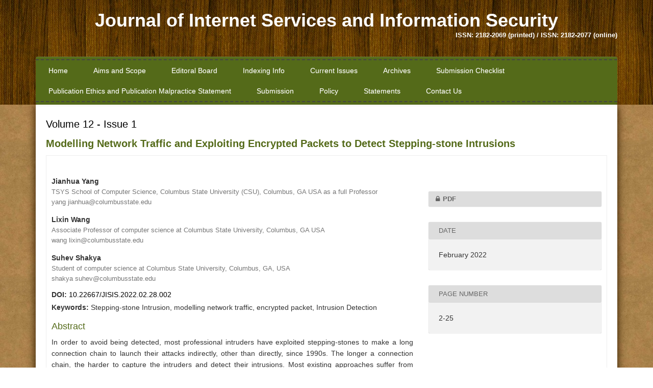

--- FILE ---
content_type: text/html; charset=UTF-8
request_url: https://jisis.org/article/jisis-2022-vol12-no1-01/69413/
body_size: 9781
content:
<!DOCTYPE html>

<!--[if lt IE 7]>  <html class="no-js lt-ie9 lt-ie8 lt-ie7" lang="en-US"> <![endif]-->
<!--[if IE 7]>     <html class="no-js lt-ie9 lt-ie8" lang="en-US"> <![endif]-->
<!--[if IE 8]>     <html class="no-js lt-ie9" lang="en-US"> <![endif]-->
<!--[if gt IE 8]><!--> <html class="no-js" lang="en-US"> <!--<![endif]-->
	<head>
		<meta charset="UTF-8">
		<meta http-equiv="X-UA-Compatible" content="IE=edge,chrome=1">
		<meta name="viewport" content="width=device-width">
		<!--<script src="https://ajax.googleapis.com/ajax/libs/jquery/3.3.1/jquery.min.js"></script>-->
		<script type="text/javascript">
			function isNumber(evt) {
	    	evt = (evt) ? evt : window.event;
				var charCode = (evt.which) ? evt.which : evt.keyCode;
					if (charCode > 31 && (charCode < 48 || charCode > 57)) {
					return false;
				}
				return true;
			}
			
		
		</script>
		
		<link rel="profile" href="http://gmpg.org/xfn/11">
		<link rel="pingback" href="https://jisis.org/xmlrpc.php">
		
		<!--wordpress head-->
		<title>Modelling Network Traffic and Exploiting Encrypted Packets to Detect Stepping-stone Intrusions &#8211; Journal of Internet Services and Information Security</title>
<meta name='robots' content='max-image-preview:large' />
<link rel='dns-prefetch' href='//ajax.googleapis.com' />
<link rel="alternate" title="oEmbed (JSON)" type="application/json+oembed" href="https://jisis.org/wp-json/oembed/1.0/embed?url=https%3A%2F%2Fjisis.org%2Farticle%2Fjisis-2022-vol12-no1-01%2F69413%2F" />
<link rel="alternate" title="oEmbed (XML)" type="text/xml+oembed" href="https://jisis.org/wp-json/oembed/1.0/embed?url=https%3A%2F%2Fjisis.org%2Farticle%2Fjisis-2022-vol12-no1-01%2F69413%2F&#038;format=xml" />
<style id='wp-img-auto-sizes-contain-inline-css' type='text/css'>
img:is([sizes=auto i],[sizes^="auto," i]){contain-intrinsic-size:3000px 1500px}
/*# sourceURL=wp-img-auto-sizes-contain-inline-css */
</style>
<style id='wp-emoji-styles-inline-css' type='text/css'>

	img.wp-smiley, img.emoji {
		display: inline !important;
		border: none !important;
		box-shadow: none !important;
		height: 1em !important;
		width: 1em !important;
		margin: 0 0.07em !important;
		vertical-align: -0.1em !important;
		background: none !important;
		padding: 0 !important;
	}
/*# sourceURL=wp-emoji-styles-inline-css */
</style>
<style id='wp-block-library-inline-css' type='text/css'>
:root{--wp-block-synced-color:#7a00df;--wp-block-synced-color--rgb:122,0,223;--wp-bound-block-color:var(--wp-block-synced-color);--wp-editor-canvas-background:#ddd;--wp-admin-theme-color:#007cba;--wp-admin-theme-color--rgb:0,124,186;--wp-admin-theme-color-darker-10:#006ba1;--wp-admin-theme-color-darker-10--rgb:0,107,160.5;--wp-admin-theme-color-darker-20:#005a87;--wp-admin-theme-color-darker-20--rgb:0,90,135;--wp-admin-border-width-focus:2px}@media (min-resolution:192dpi){:root{--wp-admin-border-width-focus:1.5px}}.wp-element-button{cursor:pointer}:root .has-very-light-gray-background-color{background-color:#eee}:root .has-very-dark-gray-background-color{background-color:#313131}:root .has-very-light-gray-color{color:#eee}:root .has-very-dark-gray-color{color:#313131}:root .has-vivid-green-cyan-to-vivid-cyan-blue-gradient-background{background:linear-gradient(135deg,#00d084,#0693e3)}:root .has-purple-crush-gradient-background{background:linear-gradient(135deg,#34e2e4,#4721fb 50%,#ab1dfe)}:root .has-hazy-dawn-gradient-background{background:linear-gradient(135deg,#faaca8,#dad0ec)}:root .has-subdued-olive-gradient-background{background:linear-gradient(135deg,#fafae1,#67a671)}:root .has-atomic-cream-gradient-background{background:linear-gradient(135deg,#fdd79a,#004a59)}:root .has-nightshade-gradient-background{background:linear-gradient(135deg,#330968,#31cdcf)}:root .has-midnight-gradient-background{background:linear-gradient(135deg,#020381,#2874fc)}:root{--wp--preset--font-size--normal:16px;--wp--preset--font-size--huge:42px}.has-regular-font-size{font-size:1em}.has-larger-font-size{font-size:2.625em}.has-normal-font-size{font-size:var(--wp--preset--font-size--normal)}.has-huge-font-size{font-size:var(--wp--preset--font-size--huge)}.has-text-align-center{text-align:center}.has-text-align-left{text-align:left}.has-text-align-right{text-align:right}.has-fit-text{white-space:nowrap!important}#end-resizable-editor-section{display:none}.aligncenter{clear:both}.items-justified-left{justify-content:flex-start}.items-justified-center{justify-content:center}.items-justified-right{justify-content:flex-end}.items-justified-space-between{justify-content:space-between}.screen-reader-text{border:0;clip-path:inset(50%);height:1px;margin:-1px;overflow:hidden;padding:0;position:absolute;width:1px;word-wrap:normal!important}.screen-reader-text:focus{background-color:#ddd;clip-path:none;color:#444;display:block;font-size:1em;height:auto;left:5px;line-height:normal;padding:15px 23px 14px;text-decoration:none;top:5px;width:auto;z-index:100000}html :where(.has-border-color){border-style:solid}html :where([style*=border-top-color]){border-top-style:solid}html :where([style*=border-right-color]){border-right-style:solid}html :where([style*=border-bottom-color]){border-bottom-style:solid}html :where([style*=border-left-color]){border-left-style:solid}html :where([style*=border-width]){border-style:solid}html :where([style*=border-top-width]){border-top-style:solid}html :where([style*=border-right-width]){border-right-style:solid}html :where([style*=border-bottom-width]){border-bottom-style:solid}html :where([style*=border-left-width]){border-left-style:solid}html :where(img[class*=wp-image-]){height:auto;max-width:100%}:where(figure){margin:0 0 1em}html :where(.is-position-sticky){--wp-admin--admin-bar--position-offset:var(--wp-admin--admin-bar--height,0px)}@media screen and (max-width:600px){html :where(.is-position-sticky){--wp-admin--admin-bar--position-offset:0px}}

/*# sourceURL=wp-block-library-inline-css */
</style><style id='global-styles-inline-css' type='text/css'>
:root{--wp--preset--aspect-ratio--square: 1;--wp--preset--aspect-ratio--4-3: 4/3;--wp--preset--aspect-ratio--3-4: 3/4;--wp--preset--aspect-ratio--3-2: 3/2;--wp--preset--aspect-ratio--2-3: 2/3;--wp--preset--aspect-ratio--16-9: 16/9;--wp--preset--aspect-ratio--9-16: 9/16;--wp--preset--color--black: #000000;--wp--preset--color--cyan-bluish-gray: #abb8c3;--wp--preset--color--white: #ffffff;--wp--preset--color--pale-pink: #f78da7;--wp--preset--color--vivid-red: #cf2e2e;--wp--preset--color--luminous-vivid-orange: #ff6900;--wp--preset--color--luminous-vivid-amber: #fcb900;--wp--preset--color--light-green-cyan: #7bdcb5;--wp--preset--color--vivid-green-cyan: #00d084;--wp--preset--color--pale-cyan-blue: #8ed1fc;--wp--preset--color--vivid-cyan-blue: #0693e3;--wp--preset--color--vivid-purple: #9b51e0;--wp--preset--gradient--vivid-cyan-blue-to-vivid-purple: linear-gradient(135deg,rgb(6,147,227) 0%,rgb(155,81,224) 100%);--wp--preset--gradient--light-green-cyan-to-vivid-green-cyan: linear-gradient(135deg,rgb(122,220,180) 0%,rgb(0,208,130) 100%);--wp--preset--gradient--luminous-vivid-amber-to-luminous-vivid-orange: linear-gradient(135deg,rgb(252,185,0) 0%,rgb(255,105,0) 100%);--wp--preset--gradient--luminous-vivid-orange-to-vivid-red: linear-gradient(135deg,rgb(255,105,0) 0%,rgb(207,46,46) 100%);--wp--preset--gradient--very-light-gray-to-cyan-bluish-gray: linear-gradient(135deg,rgb(238,238,238) 0%,rgb(169,184,195) 100%);--wp--preset--gradient--cool-to-warm-spectrum: linear-gradient(135deg,rgb(74,234,220) 0%,rgb(151,120,209) 20%,rgb(207,42,186) 40%,rgb(238,44,130) 60%,rgb(251,105,98) 80%,rgb(254,248,76) 100%);--wp--preset--gradient--blush-light-purple: linear-gradient(135deg,rgb(255,206,236) 0%,rgb(152,150,240) 100%);--wp--preset--gradient--blush-bordeaux: linear-gradient(135deg,rgb(254,205,165) 0%,rgb(254,45,45) 50%,rgb(107,0,62) 100%);--wp--preset--gradient--luminous-dusk: linear-gradient(135deg,rgb(255,203,112) 0%,rgb(199,81,192) 50%,rgb(65,88,208) 100%);--wp--preset--gradient--pale-ocean: linear-gradient(135deg,rgb(255,245,203) 0%,rgb(182,227,212) 50%,rgb(51,167,181) 100%);--wp--preset--gradient--electric-grass: linear-gradient(135deg,rgb(202,248,128) 0%,rgb(113,206,126) 100%);--wp--preset--gradient--midnight: linear-gradient(135deg,rgb(2,3,129) 0%,rgb(40,116,252) 100%);--wp--preset--font-size--small: 13px;--wp--preset--font-size--medium: 20px;--wp--preset--font-size--large: 36px;--wp--preset--font-size--x-large: 42px;--wp--preset--spacing--20: 0.44rem;--wp--preset--spacing--30: 0.67rem;--wp--preset--spacing--40: 1rem;--wp--preset--spacing--50: 1.5rem;--wp--preset--spacing--60: 2.25rem;--wp--preset--spacing--70: 3.38rem;--wp--preset--spacing--80: 5.06rem;--wp--preset--shadow--natural: 6px 6px 9px rgba(0, 0, 0, 0.2);--wp--preset--shadow--deep: 12px 12px 50px rgba(0, 0, 0, 0.4);--wp--preset--shadow--sharp: 6px 6px 0px rgba(0, 0, 0, 0.2);--wp--preset--shadow--outlined: 6px 6px 0px -3px rgb(255, 255, 255), 6px 6px rgb(0, 0, 0);--wp--preset--shadow--crisp: 6px 6px 0px rgb(0, 0, 0);}:where(.is-layout-flex){gap: 0.5em;}:where(.is-layout-grid){gap: 0.5em;}body .is-layout-flex{display: flex;}.is-layout-flex{flex-wrap: wrap;align-items: center;}.is-layout-flex > :is(*, div){margin: 0;}body .is-layout-grid{display: grid;}.is-layout-grid > :is(*, div){margin: 0;}:where(.wp-block-columns.is-layout-flex){gap: 2em;}:where(.wp-block-columns.is-layout-grid){gap: 2em;}:where(.wp-block-post-template.is-layout-flex){gap: 1.25em;}:where(.wp-block-post-template.is-layout-grid){gap: 1.25em;}.has-black-color{color: var(--wp--preset--color--black) !important;}.has-cyan-bluish-gray-color{color: var(--wp--preset--color--cyan-bluish-gray) !important;}.has-white-color{color: var(--wp--preset--color--white) !important;}.has-pale-pink-color{color: var(--wp--preset--color--pale-pink) !important;}.has-vivid-red-color{color: var(--wp--preset--color--vivid-red) !important;}.has-luminous-vivid-orange-color{color: var(--wp--preset--color--luminous-vivid-orange) !important;}.has-luminous-vivid-amber-color{color: var(--wp--preset--color--luminous-vivid-amber) !important;}.has-light-green-cyan-color{color: var(--wp--preset--color--light-green-cyan) !important;}.has-vivid-green-cyan-color{color: var(--wp--preset--color--vivid-green-cyan) !important;}.has-pale-cyan-blue-color{color: var(--wp--preset--color--pale-cyan-blue) !important;}.has-vivid-cyan-blue-color{color: var(--wp--preset--color--vivid-cyan-blue) !important;}.has-vivid-purple-color{color: var(--wp--preset--color--vivid-purple) !important;}.has-black-background-color{background-color: var(--wp--preset--color--black) !important;}.has-cyan-bluish-gray-background-color{background-color: var(--wp--preset--color--cyan-bluish-gray) !important;}.has-white-background-color{background-color: var(--wp--preset--color--white) !important;}.has-pale-pink-background-color{background-color: var(--wp--preset--color--pale-pink) !important;}.has-vivid-red-background-color{background-color: var(--wp--preset--color--vivid-red) !important;}.has-luminous-vivid-orange-background-color{background-color: var(--wp--preset--color--luminous-vivid-orange) !important;}.has-luminous-vivid-amber-background-color{background-color: var(--wp--preset--color--luminous-vivid-amber) !important;}.has-light-green-cyan-background-color{background-color: var(--wp--preset--color--light-green-cyan) !important;}.has-vivid-green-cyan-background-color{background-color: var(--wp--preset--color--vivid-green-cyan) !important;}.has-pale-cyan-blue-background-color{background-color: var(--wp--preset--color--pale-cyan-blue) !important;}.has-vivid-cyan-blue-background-color{background-color: var(--wp--preset--color--vivid-cyan-blue) !important;}.has-vivid-purple-background-color{background-color: var(--wp--preset--color--vivid-purple) !important;}.has-black-border-color{border-color: var(--wp--preset--color--black) !important;}.has-cyan-bluish-gray-border-color{border-color: var(--wp--preset--color--cyan-bluish-gray) !important;}.has-white-border-color{border-color: var(--wp--preset--color--white) !important;}.has-pale-pink-border-color{border-color: var(--wp--preset--color--pale-pink) !important;}.has-vivid-red-border-color{border-color: var(--wp--preset--color--vivid-red) !important;}.has-luminous-vivid-orange-border-color{border-color: var(--wp--preset--color--luminous-vivid-orange) !important;}.has-luminous-vivid-amber-border-color{border-color: var(--wp--preset--color--luminous-vivid-amber) !important;}.has-light-green-cyan-border-color{border-color: var(--wp--preset--color--light-green-cyan) !important;}.has-vivid-green-cyan-border-color{border-color: var(--wp--preset--color--vivid-green-cyan) !important;}.has-pale-cyan-blue-border-color{border-color: var(--wp--preset--color--pale-cyan-blue) !important;}.has-vivid-cyan-blue-border-color{border-color: var(--wp--preset--color--vivid-cyan-blue) !important;}.has-vivid-purple-border-color{border-color: var(--wp--preset--color--vivid-purple) !important;}.has-vivid-cyan-blue-to-vivid-purple-gradient-background{background: var(--wp--preset--gradient--vivid-cyan-blue-to-vivid-purple) !important;}.has-light-green-cyan-to-vivid-green-cyan-gradient-background{background: var(--wp--preset--gradient--light-green-cyan-to-vivid-green-cyan) !important;}.has-luminous-vivid-amber-to-luminous-vivid-orange-gradient-background{background: var(--wp--preset--gradient--luminous-vivid-amber-to-luminous-vivid-orange) !important;}.has-luminous-vivid-orange-to-vivid-red-gradient-background{background: var(--wp--preset--gradient--luminous-vivid-orange-to-vivid-red) !important;}.has-very-light-gray-to-cyan-bluish-gray-gradient-background{background: var(--wp--preset--gradient--very-light-gray-to-cyan-bluish-gray) !important;}.has-cool-to-warm-spectrum-gradient-background{background: var(--wp--preset--gradient--cool-to-warm-spectrum) !important;}.has-blush-light-purple-gradient-background{background: var(--wp--preset--gradient--blush-light-purple) !important;}.has-blush-bordeaux-gradient-background{background: var(--wp--preset--gradient--blush-bordeaux) !important;}.has-luminous-dusk-gradient-background{background: var(--wp--preset--gradient--luminous-dusk) !important;}.has-pale-ocean-gradient-background{background: var(--wp--preset--gradient--pale-ocean) !important;}.has-electric-grass-gradient-background{background: var(--wp--preset--gradient--electric-grass) !important;}.has-midnight-gradient-background{background: var(--wp--preset--gradient--midnight) !important;}.has-small-font-size{font-size: var(--wp--preset--font-size--small) !important;}.has-medium-font-size{font-size: var(--wp--preset--font-size--medium) !important;}.has-large-font-size{font-size: var(--wp--preset--font-size--large) !important;}.has-x-large-font-size{font-size: var(--wp--preset--font-size--x-large) !important;}
/*# sourceURL=global-styles-inline-css */
</style>

<style id='classic-theme-styles-inline-css' type='text/css'>
/*! This file is auto-generated */
.wp-block-button__link{color:#fff;background-color:#32373c;border-radius:9999px;box-shadow:none;text-decoration:none;padding:calc(.667em + 2px) calc(1.333em + 2px);font-size:1.125em}.wp-block-file__button{background:#32373c;color:#fff;text-decoration:none}
/*# sourceURL=/wp-includes/css/classic-themes.min.css */
</style>
<link rel='stylesheet' id='contact-form-7-css' href='https://jisis.org/wp-content/plugins/contact-form-7/includes/css/styles.css?ver=6.1.4' type='text/css' media='all' />
<link rel='stylesheet' id='bootstrap-style-css' href='https://jisis.org/wp-content/themes/binary/css/bootstrap.min.css?ver=3.3.6' type='text/css' media='all' />
<link rel='stylesheet' id='bootstrap-theme-style-css' href='https://jisis.org/wp-content/themes/binary/css/bootstrap-theme.min.css?ver=3.3.6' type='text/css' media='all' />
<link rel='stylesheet' id='fontawesome-style-css' href='https://jisis.org/wp-content/themes/binary/css/font-awesome.min.css?ver=4.6.3' type='text/css' media='all' />
<link rel='stylesheet' id='main-style-css' href='https://jisis.org/wp-content/themes/binary/css/main.css?ver=6.9' type='text/css' media='all' />
<link rel='stylesheet' id='multistep-style-css' href='https://jisis.org/wp-content/themes/binary/js/multi-form.css?ver=6.9' type='text/css' media='all' />
<link rel='stylesheet' id='bootstrap-basic-style-css' href='https://jisis.org/wp-content/themes/binary/style.css?ver=6.9' type='text/css' media='all' />
<link rel='stylesheet' id='wp-pagenavi-css' href='https://jisis.org/wp-content/plugins/wp-pagenavi/pagenavi-css.css?ver=2.70' type='text/css' media='all' />
<script type="text/javascript" src="https://jisis.org/wp-content/themes/binary/js/vendor/modernizr.min.js?ver=3.3.1" id="modernizr-script-js"></script>
<script type="text/javascript" src="https://ajax.googleapis.com/ajax/libs/jquery/1.12.4/jquery.min.js?ver=3.3.6" id="jquery-js"></script>
<script type="text/javascript" src="https://jisis.org/wp-content/themes/binary/js/jquery.validate.min.js?ver=6.9" id="jquery-validate-script-js"></script>
<script type="text/javascript" src="https://jisis.org/wp-content/themes/binary/js/additional-methods.min.js?ver=6.9" id="jquery-validate-additional-script-js"></script>
<link rel="https://api.w.org/" href="https://jisis.org/wp-json/" /><link rel="EditURI" type="application/rsd+xml" title="RSD" href="https://jisis.org/xmlrpc.php?rsd" />
<meta name="generator" content="WordPress 6.9" />
<link rel="canonical" href="https://jisis.org/article/jisis-2022-vol12-no1-01/69413/" />
<link rel='shortlink' href='https://jisis.org/?p=69413' />
<link rel="icon" href="https://jisis.org/wp-content/uploads/2022/12/cropped-JISIS-ICON-32x32.png" sizes="32x32" />
<link rel="icon" href="https://jisis.org/wp-content/uploads/2022/12/cropped-JISIS-ICON-192x192.png" sizes="192x192" />
<link rel="apple-touch-icon" href="https://jisis.org/wp-content/uploads/2022/12/cropped-JISIS-ICON-180x180.png" />
<meta name="msapplication-TileImage" content="https://jisis.org/wp-content/uploads/2022/12/cropped-JISIS-ICON-270x270.png" />
		<script src='https://www.google.com/recaptcha/api.js'></script>
	</head>
	<body class="wp-singular article-template-default single single-article postid-69413 wp-theme-binary">
<header>
<div class="top-head"></div>
		<div class="header-section">
			<div class="container">
				<div class="row clearfix">
					
					<!--<div class="col-sm-3 img-part">
						<a href="https://jisis.org ">						
													<img src="" alt="Journal of Internet Services and Information Security"/>
												</a>
						
					</div>-->
					<div class="col-sm-12">
						<div class="issn-section">
														<h3>Journal of Internet Services and Information Security <p style="text-align:right;">ISSN: 2182-2069 (printed) /   ISSN: 2182-2077 (online)</p></h3>
							<!--<h4><span>ISSN:</span>Journal does not make any call for papers through any mail or medium. emails spreading are completely fake and not hosted by the journal. Following are the emails involved. (editor@ijrdet.com mailtoisyoucfp@gmail.com ijaet.submission@gmail.com)</h4>-->
							
						</div>
					</div>
					<div class="col-sm-12" style="text-align:right;">
											<!--<ul class="subscription-login">						
						<!--<li class="sub-login">	
							<a href="/subscription">Subscription</a>					
						</li>-->
					
						<!--<li>						
							<a href="/register-login">Login/Register</a>					
						</li>
						</ul>
										</div>-->
				</div>
				<div class="row clearfix">
					<div class="col-sm-5"></div>
					<div class="col-sm-7">
						
					</div>
				</div>
			</div>
		</div>
		<div class="menu-section">
			<div class="container">
			<div class="menu-back">
				<div class="row clearfix">
					<div class="col-sm-12">
						<nav class="navbar navbar-default">
								<div class="navbar-header">
											  <button type="button" class="navbar-toggle" data-toggle="collapse" data-target="#myNavbar">
												<span class="icon-bar"></span>
												<span class="icon-bar"></span>
												<span class="icon-bar"></span>                        
											  </button>
											</div>
											<div class="collapse navbar-collapse" id="myNavbar">
											 <div class="menu-main-menu-container"><ul id="menu-main-menu" class="nav navbar-nav navbar-left"><li id="menu-item-32" class="menu-item menu-item-type-post_type menu-item-object-page menu-item-home menu-item-32"><a href="https://jisis.org/">Home</a></li>
<li id="menu-item-69345" class="menu-item menu-item-type-post_type menu-item-object-page menu-item-69345"><a href="https://jisis.org/aims-and-scope/">Aims and Scope</a></li>
<li id="menu-item-165" class="menu-item menu-item-type-post_type menu-item-object-page menu-item-165"><a href="https://jisis.org/editoral-board/">Editoral Board</a></li>
<li id="menu-item-69346" class="menu-item menu-item-type-post_type menu-item-object-page menu-item-69346"><a href="https://jisis.org/indexing-info/">Indexing Info</a></li>
<li id="menu-item-69358" class="menu-item menu-item-type-post_type menu-item-object-page menu-item-69358"><a href="https://jisis.org/current-issues/">Current Issues</a></li>
<li id="menu-item-8104" class="menu-item menu-item-type-post_type menu-item-object-page menu-item-8104"><a href="https://jisis.org/all-volume-issues/">Archives</a></li>
<li id="menu-item-69347" class="menu-item menu-item-type-post_type menu-item-object-page menu-item-69347"><a href="https://jisis.org/submission-preparation-checklist/">Submission Checklist</a></li>
<li id="menu-item-69348" class="menu-item menu-item-type-post_type menu-item-object-page menu-item-69348"><a href="https://jisis.org/publishing-ethics/">Publication Ethics and Publication Malpractice Statement</a></li>
<li id="menu-item-70538" class="menu-item menu-item-type-post_type menu-item-object-page menu-item-70538"><a href="https://jisis.org/submission/">Submission</a></li>
<li id="menu-item-72325" class="menu-item menu-item-type-post_type menu-item-object-page menu-item-72325"><a href="https://jisis.org/policy/">Policy</a></li>
<li id="menu-item-71663" class="menu-item menu-item-type-post_type menu-item-object-page menu-item-71663"><a href="https://jisis.org/open-access-statement/">Statements</a></li>
<li id="menu-item-27" class="menu-item menu-item-type-post_type menu-item-object-page menu-item-27"><a href="https://jisis.org/contact-us/">Contact Us</a></li>
</ul></div>											  </div>
						</nav>
					</div>
					<!--<div class="col-sm-4">
						<div class="search">
							<form action="https://jisis.org/" method="GET" class="form-inline">
	<input type="text"  name="s" id="search" class="searchTerm" placeholder="Search" value=""/>
	<button type="submit" class="searchButton" value="Search" >
		<i class="fa fa-search"></i>
	</button>
</form>


						</div>
					</div>-->
			
		</div>
		</div>
		</div>
	</div>
	</header>		<section>
	<div class="container">
		<div class="banner-section">
			<div class="row clearfix">
				<div class="col-sm-12">
				<div class="sec-left clearfix">
					<div class="scope-content">
						<h3>Volume 12 - Issue 1</h3>						<p class="remi_title"><b>Modelling Network Traffic and Exploiting Encrypted Packets to Detect Stepping-stone Intrusions</b></p>
						<div class="years">
							<div class="obj_article_details">
							<div class="row clearfix">
								<div class="col-sm-8">
									<div class="main_entry">
										<section class="item authors">
											<ul class="authors">
											                                            												<li><span class="name">Jianhua Yang</span>
												<span class="affiliation">TSYS School of Computer Science, Columbus State University (CSU), Columbus, GA USA as a full Professor<br/>yang jianhua@columbusstate.edu</span>
																								</li>
                                                												<li><span class="name">Lixin Wang</span>
												<span class="affiliation">Associate Professor of computer science at Columbus State University, Columbus, GA USA<br/>wang lixin@columbusstate.edu</span>
																								</li>
                                                												<li><span class="name">Suhev Shakya</span>
												<span class="affiliation">Student of computer science at Columbus State University, Columbus, GA, USA<br/>shakya suhev@columbusstate.edu</span>
																								</li>
                                                																																													</ul>
										</section>
									</div>
									<div>
                                    											<h5><b>DOI:</b> <a href="https://dx.doi.org/10.22667/JISIS.2022.02.28.002" target="_blank">10.22667/JISIS.2022.02.28.002</a></h5>
																						<!--<h5><b>DOI Link:</b> https://dx.doi.org/10.22667/JISIS.2022.02.28.002</h5>-->
											                                            <h5><b>Keywords:</b> Stepping-stone Intrusion, modelling network traffic, encrypted packet, Intrusion Detection</h5>

                                    </div>
									<h4 class="head-title"> Abstract</h4>
									<p>In order to avoid being detected, most professional intruders have exploited stepping-stones to make
a long connection chain to launch their attacks indirectly, other than directly, since 1990s. The longer
a connection chain, the harder to capture the intruders and detect their intrusions. Most existing approaches
suffer from intruders’ session manipulation, such as chaff perturbation. In this paper, we
propose a novel algorithm by modelling network traffic and exploiting encrypted packets to detect
stepping-stone intrusions. The experimental results show that the proposed algorithm cannot only
detect stepping-stone intrusions, but also resist intruders’ single-side chaff perturbation up to 70%
in the context of a local area network, as well as 80% in the context of the Internet. The algorithm
presents much stronger performance in resisting intruders’ both-side chaff perturbation. Our study
shows if the incoming and outgoing connections of a sensor host are both manipulated, the algorithm
can resist intruders’ chaff rate up to 140%, and even more, regardless of a local area network or the
Internet environment.</p>



								</div>
								<div class="col-sm-4">
									<div class="entry_details">
										<div class="item galleys">
											<ul class="value galleys_links">
												<li>
                                                	
													<a class="obj_galley_link pdf restricted" href="https://jisis.org/wp-content/uploads/2022/11/jisis-2022-vol12-no1-01.pdf" target="_blank">PDF
													</a>
												</li>
											</ul>
										</div>

										<div class="item published">
											<section class="sub_item">
												<h2 class="label">Date</h2>
												<div class="value">
													<span>											February 2022</span>
												</div>
											</section>
										</div>
                                         <div class="item published">
											<section class="sub_item">
												<h2 class="label">Page Number</h2>
												<div class="value">
                                                2-25                                                </div>
                                              </section>
                                         </div>
									</div>
								</div>
							</div>



							</div>
						</div>
					</div>
				</div>
				</div>
			</div>
		</div>
	</div>
</section>
<footer>
	<div class="container">
		<div class="footer_content">
			<div><img src="https://jisis.org/wp-content/uploads/2024/05/open-access-logo-png-transparent.png" style="max-width:150px;"/></div>
			<div><img src="https://jisis.org/wp-content/uploads/2025/03/cc-by-nc.png" height="30"/></div>
		</div>
	</div>
</footer>
<style>
.footer_content {
    background: #fff;
    text-align: right;
    padding-bottom: 10px;
    padding-right: 20px;
    border-top: 1px solid #ddd;
    padding-top: 10px;
}
.footer_content>div {
    display: inline-block;
}
</style>
<!--<footer>
	
	<div class="footer-sec">
		<div class="row clearfix">
			<div class="col-sm-4">
				<section id="nav_menu-2" class="widget widget_nav_menu"><h3 class="widget-title">Quick Links</h3><div class="menu-footer-menu-container"><ul id="menu-footer-menu" class="menu"><li id="menu-item-68801" class="menu-item menu-item-type-post_type menu-item-object-page menu-item-68801"><a href="https://jisis.org/for-readers/">For Readers</a></li>
<li id="menu-item-68799" class="menu-item menu-item-type-post_type menu-item-object-page menu-item-68799"><a href="https://jisis.org/for-authors/">For Authors</a></li>
<li id="menu-item-68800" class="menu-item menu-item-type-post_type menu-item-object-page menu-item-68800"><a href="https://jisis.org/for-librarians/">For Librarians</a></li>
</ul></div></section><section id="block-2" class="widget widget_block"></section>			</div>	
			<div class="col-sm-2">
							</div>	
			<div class="col-sm-2">
							</div>	
			<div class="col-sm-4">
				<section id="text-5" class="widget widget_text"><h3 class="widget-title">Contact Us</h3>			<div class="textwidget"><div class="contact">
<ul class="contact-details">
<li style="list-style-type: none;">
<ul class="contact-details">
<li class="email"><strong><a href="mailto:editor@jisis.org">editor@jisis.org</a></strong></li>
</ul>
</li>
</ul>
<p><i class="fa fa-whatsapp" style="font-size: 24px; color: green;"></i><strong>   +44 20 8089 9075</strong></p>
<ul class="contact-details">
<li></li>
<li class="address"><strong>Transnational Press London.,</strong><br />
12 Ridgeway Gardens, London, England N6 5XR, GB</li>
</ul>
</div>
</div>
		</section>		
			</div>
		</div>
	</div>
	</div>

	<div class="container">
	<div class="copy clearfix">
		<div class="row clearfix">
			<div class="col-sm-9">
				<div class="copyright">
										<p>Copyrights © 2026 test </p>
				</div>
			</div>
		</div>
	</div>
	</div>
</footer>-->
		
<!--<script src="https://ajax.googleapis.com/ajax/libs/jquery/1.12.4/jquery.min.js"></script>-->
<script src="https://maps.googleapis.com/maps/js?key=AIzaSyBu-916DdpKAjTmJNIgngS6HL_kDIKU0aU&callback=myMap"></script>
<script src="https://code.jquery.com/ui/1.12.1/jquery-ui.js"></script>
		<!--wordpress footer-->
		<script type="speculationrules">
{"prefetch":[{"source":"document","where":{"and":[{"href_matches":"/*"},{"not":{"href_matches":["/wp-*.php","/wp-admin/*","/wp-content/uploads/*","/wp-content/*","/wp-content/plugins/*","/wp-content/themes/binary/*","/*\\?(.+)"]}},{"not":{"selector_matches":"a[rel~=\"nofollow\"]"}},{"not":{"selector_matches":".no-prefetch, .no-prefetch a"}}]},"eagerness":"conservative"}]}
</script>
<script type="text/javascript" src="https://jisis.org/wp-includes/js/dist/hooks.min.js?ver=dd5603f07f9220ed27f1" id="wp-hooks-js"></script>
<script type="text/javascript" src="https://jisis.org/wp-includes/js/dist/i18n.min.js?ver=c26c3dc7bed366793375" id="wp-i18n-js"></script>
<script type="text/javascript" id="wp-i18n-js-after">
/* <![CDATA[ */
wp.i18n.setLocaleData( { 'text direction\u0004ltr': [ 'ltr' ] } );
//# sourceURL=wp-i18n-js-after
/* ]]> */
</script>
<script type="text/javascript" src="https://jisis.org/wp-content/plugins/contact-form-7/includes/swv/js/index.js?ver=6.1.4" id="swv-js"></script>
<script type="text/javascript" id="contact-form-7-js-before">
/* <![CDATA[ */
var wpcf7 = {
    "api": {
        "root": "https:\/\/jisis.org\/wp-json\/",
        "namespace": "contact-form-7\/v1"
    }
};
//# sourceURL=contact-form-7-js-before
/* ]]> */
</script>
<script type="text/javascript" src="https://jisis.org/wp-content/plugins/contact-form-7/includes/js/index.js?ver=6.1.4" id="contact-form-7-js"></script>
<script type="text/javascript" src="https://jisis.org/wp-content/themes/binary/js/vendor/bootstrap.min.js?ver=3.3.6" id="bootstrap-script-js"></script>
<script type="text/javascript" src="https://jisis.org/wp-content/themes/binary/js/main.js?ver=6.9" id="main-script-new-js"></script>
<script type="text/javascript" src="https://jisis.org/wp-content/themes/binary/js/multi-form.js?ver=6.9" id="multistep-form-js"></script>
<script type="text/javascript" id="custom-script-test-js-extra">
/* <![CDATA[ */
var myAjax = {"ajaxurl":"https://jisis.org/wp-admin/admin-ajax.php","redirecturl":"https://jisis.org","loadingmessage":"Sending user info, please wait..."};
//# sourceURL=custom-script-test-js-extra
/* ]]> */
</script>
<script type="text/javascript" src="https://jisis.org/wp-content/themes/binary/js/form-validation.js?ver=6.9" id="custom-script-test-js"></script>
<script id="wp-emoji-settings" type="application/json">
{"baseUrl":"https://s.w.org/images/core/emoji/17.0.2/72x72/","ext":".png","svgUrl":"https://s.w.org/images/core/emoji/17.0.2/svg/","svgExt":".svg","source":{"concatemoji":"https://jisis.org/wp-includes/js/wp-emoji-release.min.js?ver=6.9"}}
</script>
<script type="module">
/* <![CDATA[ */
/*! This file is auto-generated */
const a=JSON.parse(document.getElementById("wp-emoji-settings").textContent),o=(window._wpemojiSettings=a,"wpEmojiSettingsSupports"),s=["flag","emoji"];function i(e){try{var t={supportTests:e,timestamp:(new Date).valueOf()};sessionStorage.setItem(o,JSON.stringify(t))}catch(e){}}function c(e,t,n){e.clearRect(0,0,e.canvas.width,e.canvas.height),e.fillText(t,0,0);t=new Uint32Array(e.getImageData(0,0,e.canvas.width,e.canvas.height).data);e.clearRect(0,0,e.canvas.width,e.canvas.height),e.fillText(n,0,0);const a=new Uint32Array(e.getImageData(0,0,e.canvas.width,e.canvas.height).data);return t.every((e,t)=>e===a[t])}function p(e,t){e.clearRect(0,0,e.canvas.width,e.canvas.height),e.fillText(t,0,0);var n=e.getImageData(16,16,1,1);for(let e=0;e<n.data.length;e++)if(0!==n.data[e])return!1;return!0}function u(e,t,n,a){switch(t){case"flag":return n(e,"\ud83c\udff3\ufe0f\u200d\u26a7\ufe0f","\ud83c\udff3\ufe0f\u200b\u26a7\ufe0f")?!1:!n(e,"\ud83c\udde8\ud83c\uddf6","\ud83c\udde8\u200b\ud83c\uddf6")&&!n(e,"\ud83c\udff4\udb40\udc67\udb40\udc62\udb40\udc65\udb40\udc6e\udb40\udc67\udb40\udc7f","\ud83c\udff4\u200b\udb40\udc67\u200b\udb40\udc62\u200b\udb40\udc65\u200b\udb40\udc6e\u200b\udb40\udc67\u200b\udb40\udc7f");case"emoji":return!a(e,"\ud83e\u1fac8")}return!1}function f(e,t,n,a){let r;const o=(r="undefined"!=typeof WorkerGlobalScope&&self instanceof WorkerGlobalScope?new OffscreenCanvas(300,150):document.createElement("canvas")).getContext("2d",{willReadFrequently:!0}),s=(o.textBaseline="top",o.font="600 32px Arial",{});return e.forEach(e=>{s[e]=t(o,e,n,a)}),s}function r(e){var t=document.createElement("script");t.src=e,t.defer=!0,document.head.appendChild(t)}a.supports={everything:!0,everythingExceptFlag:!0},new Promise(t=>{let n=function(){try{var e=JSON.parse(sessionStorage.getItem(o));if("object"==typeof e&&"number"==typeof e.timestamp&&(new Date).valueOf()<e.timestamp+604800&&"object"==typeof e.supportTests)return e.supportTests}catch(e){}return null}();if(!n){if("undefined"!=typeof Worker&&"undefined"!=typeof OffscreenCanvas&&"undefined"!=typeof URL&&URL.createObjectURL&&"undefined"!=typeof Blob)try{var e="postMessage("+f.toString()+"("+[JSON.stringify(s),u.toString(),c.toString(),p.toString()].join(",")+"));",a=new Blob([e],{type:"text/javascript"});const r=new Worker(URL.createObjectURL(a),{name:"wpTestEmojiSupports"});return void(r.onmessage=e=>{i(n=e.data),r.terminate(),t(n)})}catch(e){}i(n=f(s,u,c,p))}t(n)}).then(e=>{for(const n in e)a.supports[n]=e[n],a.supports.everything=a.supports.everything&&a.supports[n],"flag"!==n&&(a.supports.everythingExceptFlag=a.supports.everythingExceptFlag&&a.supports[n]);var t;a.supports.everythingExceptFlag=a.supports.everythingExceptFlag&&!a.supports.flag,a.supports.everything||((t=a.source||{}).concatemoji?r(t.concatemoji):t.wpemoji&&t.twemoji&&(r(t.twemoji),r(t.wpemoji)))});
//# sourceURL=https://jisis.org/wp-includes/js/wp-emoji-loader.min.js
/* ]]> */
</script>
 
		<script>
		 jQuery(document).ready(function($) {
		//$('#accordion div:first-child').find(".collapse").addClass('in');
		//$('#accordion  div:first-child').find("panel-collapse").addClass('current');
		$(".alphaOnly").keypress(function(event){
				var inputValue = event.charCode;
				if(!(inputValue >= 65 && inputValue <= 120) && (inputValue != 32 && inputValue != 0)){
					event.preventDefault();
				}
			});
		 $("div.bhoechie-tab-menu>div.list-group>a").click(function(e) {
        e.preventDefault();
        $(this).siblings('a.active').removeClass("active");
        $(this).addClass("active");
        var index = $(this).index();
        $("div.bhoechie-tab>div.bhoechie-tab-content").removeClass("active");
        $("div.bhoechie-tab>div.bhoechie-tab-content").eq(index).addClass("active");
    });	
	$('.collapse').on('show.bs.collapse', function() {
        var id = $(this).attr('id');
		$('.panel-heading').removeClass('active-faq');
		$('a[href="#' + id + '"]').closest('.panel-heading').parent().siblings().find(".panel-heading a").addClass("collapsed");
		$('a[href="#' + id + '"]').closest('.panel-heading').parent().siblings().find(".panel-heading a").attr("aria-expanded","false");
		$('a[href="#' + id + '"]').closest('.panel-heading').parent().siblings().find(".panel-heading a .panel-title span").html('<i class="glyphicon glyphicon-plus"></i>');
		
		$('a[href="#' + id + '"]').closest('.panel-heading').parent().siblings().find(".panel-collapse").attr("aria-expanded","false");
		$('a[href="#' + id + '"]').closest('.panel-heading').parent().siblings().find(".panel-collapse").animate({"height":"0"},200,function(){
			$('a[href="#' + id + '"]').closest('.panel-heading').parent().siblings().find(".panel-collapse").removeClass("in")});
        $('a[href="#' + id + '"]').closest('.panel-heading').addClass('active-faq');
        $('a[href="#' + id + '"] .panel-title span').html('<i class="glyphicon glyphicon-minus"></i>');
    });
    $('.collapse').on('hide.bs.collapse', function() {
        var id = $(this).attr('id');
        $('a[href="#' + id + '"]').closest('.panel-heading').removeClass('active-faq');
        $('a[href="#' + id + '"] .panel-title span').html('<i class="glyphicon glyphicon-plus"></i>');
    });
	$( "#accordion" ).accordion({
      heightStyle: "content",
	  collapsible : true,
	  active : false
    });
		
		});
		
		
		</script>
	</body>
</html>

--- FILE ---
content_type: text/javascript
request_url: https://jisis.org/wp-content/themes/binary/js/form-validation.js?ver=6.9
body_size: 1894
content:
jQuery(document).ready(function($) {	
	var base_url = window.location.origin;
	$.validator.addMethod('regexdata', function(value, element, param) {
		return this.optional(element) ||
		value.match(typeof param == 'string' ? new RegExp(param) : param);
		},
		'Please enter the valid email address.'
	);
	
	$.validator.addMethod("strong_password", function (value, element) {
		let password = value;
		if (!(/^(?=.*[a-z])(?=.*[A-Z])(?=.*[0-9])(?=.*[@#$%&])(.{8,20}$)/.test(password))) {
			return false;
		}
		return true;
	}, function (value, element) {
		let password = $(element).val();
		if (!(/^(.{8,20}$)/.test(password))) {
			return 'Password must be between 8 to 20 characters long.';
		}
		else if (!(/^(?=.*[A-Z])/.test(password))) {
			return 'Password must contain at least one uppercase.';
		}
		else if (!(/^(?=.*[a-z])/.test(password))) {
			return 'Password must contain at least one lowercase.';
		}
		else if (!(/^(?=.*[0-9])/.test(password))) {
			return 'Password must contain at least one digit.';
		}
		else if (!(/^(?=.*[@#$%&])/.test(password))) {
			return "Password must contain special characters from @#$%&.";
		}
		return false;
	});
	
	$("#author_registeration").validate({
		rules: {
			'author_emailid': { 
				required: true,
				regexdata : /^([\w-\.]+)@((\[[0-9]{1,3}\.[0-9]{1,3}\.[0-9]{1,3}\.)|(([\w-]+\.)+))([a-zA-Z]{2,4}|[0-9]{1,3})(\]?)$/,
				email:true,
				remote:{
					url: myAjax.ajaxurl,
					type: "post",
					data: {				
                    action: 'mail_check_action',
                    mailid : $("#author_emailid").val()                   
					}
				},
				
			},
			'author_password': { 
				required: true,
				strong_password:true,
			},
			'password_again': { 
				required: true,
                equalTo: "#author_password"
			},
			
		},
		messages:{
			'author_emailid':{
                remote : "This Email ID is already Registered",
            }
		}
	});
	
	$("#author_editregisteration").validate({
		rules: {
			'author_firstname': { 
				required:true, 
			},
			'author_mobileno': { 
				required:true, 
			},
		}
	});
	
	$("#login_form").validate({
		rules: {
			'user_login': { 
				required:true, 
			},
			'user_pass': { 
				required:true, 
			}
			
		},
		
	});
	
	$("#lost-password").validate({
		rules: {
			'reset-password': {
				required: true,
			},
		},
	});
	$("#update-password-form").validate({
		rules: {
			'author_password': { 
				required: true,
				strong_password:true,
			},
			'password_again': { 
				required: true,
                equalTo: "#author_password"
			},
		},
	});
	$('form#login_form').submit(function(e){ 
        $('form#login_form p.status').show().text(myAjax.loadingmessage);
        $.ajax({
            type: 'POST',
            dataType: 'json',
            url: myAjax.ajaxurl,
            data: { 
                'action': 'ajaxlogin', //calls wp_ajax_nopriv_ajaxlogin
                'user_login': $('form#login_form #user_login').val(), 
                'user_pass': $('form#login_form #user_pass').val(),
				'captcha': $('form#login_form #g-recaptcha-response').val()
                },
            success: function(data){
                $('form#login_form p.status').text(data.message);
				console.log(data);
                if (data.loggedin == true){
					if(data.login_role == "author"){
						window.location.href = base_url+'/dashboard/';
						//document.location.href = '/dashboard/';
					}else{
						$('form#login_form p.status').text(data.message);
					}
				}
            }
        });
        e.preventDefault();
    });
	
	/*Paper Submission*/
	$(".add").click(function(){
		var current_count = $(".author_sections").children('.author_section').length;
		//alert(current_count);
		var clone = $('.copy_author_section .author_section').clone(true);
		clone.find('input').each(function(){
			this.name = this.name.replace(/\[(\d+)\]/, function(str,p1){
				return '[' + (current_count) + ']';
			});
			console.log(this);
			$(this).rules("add",{required:true});
			//$.validator.addClassRules(this.name, {required:true});
		});
		clone.find('select').each(function(){
			this.name = this.name.replace(/\[(\d+)\]/, function(str,p1){
				return '[' + (current_count) + ']';
			});
			$(this).rules("add",{required:true});
		});
		$("#papersubmit_form").validate();
		clone.find(".author_title").text(current_count+1);
		
		clone.insertAfter(".author_sections .author_section:last");
		/*var $clone = $(this).parent().parent().clone(true).find("input").val("").each(function(){
		this.name = this.name.replace(/\[(\d+)\]/, function(str,p1){
			return '[' + ($cur_count-1) + ']';
		})*/
	});
	$(".remove").click(function(){
		$(this).parent().remove();
	});
	var val = {
		rules: {
			'paper_title': { 
				required:true, 
			},
			'author_firstname': { 
				required:true, 
			},
			'author_mobileno': { 
				number : true,
				required:true, 
			},
			'author_emailid': { 
				required:true, 
				regexemail : /^([\w-\.]+)@[a-zA-Z0-9-]{1,2}((\[[0-9]{1,3}\.[0-9]{1,3}\.[0-9]{1,3}\.)|(([\w-]+\.)+))([a-zA-Z]{2,4}|[0-9]{1,3})(\]?)$/,
                email:true,
			},
			'paper_collage': { 
				required:true, 
			},	
			'paper_addauthorfile': { 
				required:true,
			},			
		},
	}
	// with callback
	$("#papersubmit_form").multiStepForm({beforeSubmit:function(form,submit){console.log("called before submiting the form");console.log(form);console.log(submit);},validations:val,}).navigateTo(0);
	/*$("#papersubmit_form").validate({
		rules: {
			'paper_title': { 
				required:true, 
			},
			'author_firstname': { 
				required:true, 
			},
			'author_mobileno': { 
				number : true,
				required:true, 
			},
			'author_emailid': { 
				required:true, 
				regexemail : /^([\w-\.]+)@[a-zA-Z0-9-]{1,2}((\[[0-9]{1,3}\.[0-9]{1,3}\.[0-9]{1,3}\.)|(([\w-]+\.)+))([a-zA-Z]{2,4}|[0-9]{1,3})(\]?)$/,
                email:true,
			},
			'paper_collage': { 
				required:true, 
			},	
			'paper_addauthorfile': { 
				required:true,
			},			
		},
		
	});*/
	
	/*Paper track Submission*/	
	$( "form#papertrack_form" ).validate({
		rules: {
			paper_ID : {
				required : true,				
			}/*,
			paper_auEmail : {
				required : true,
				email : true,
			}*/
		},      
		messages:{
            paper_ID:{
                remote :"Enter valid Paper ID",
            }/*,
            paper_auEmail:{
				email: "Invalid Email Address",
            }*/
		}
	});
	
	$( "#author_subscription" ).validate({
		rules: {
			'subscribe_username': { 
				required:true,
    	        remote: {
					url: myAjax.ajaxurl,
					type: "post",
	                data: {
						action: 'user_check_subscription',
						userid : $("#subscribe_username").val(),                    
				   }
				}
			},
			'subscribe_firstname': { 
				required:true, 
			},
			'subscribe_mobileno': {
				required: true,
			},
			'subscribe_emailid': { 
				required: true,
				regexdata : /^([\w-\.]+)@((\[[0-9]{1,3}\.[0-9]{1,3}\.[0-9]{1,3}\.)|(([\w-]+\.)+))([a-zA-Z]{2,4}|[0-9]{1,3})(\]?)$/,
				email:true,
				remote:{
					url: myAjax.ajaxurl,
					type: "post",
					data: {				
                    action: 'mail_check_actionsub',
                    mailid : $("#subscribe_emailid").val()                   
					}
				},
				
			},			
		},
		messages:{
			'subscribe_username':{
                remote : "This Username is already Exists",
            },
			'subscribe_emailid':{
                remote : "This Email ID is already Registered",
            },			
		}
	});
	
	/*Get Sub category based on category*/
	$(document).on('change','#subscribe_category',function(e){
		var parentCat = jQuery('#subscribe_category').val();
		if(parentCat == 'all'){
			jQuery("#subscribe_cat_div").hide();
			jQuery("#paper_div").hide();
		} else {
			jQuery("#subscribe_cat_div").show();
		}
		jQuery.ajax({
			url: myAjax.ajaxurl,
			type: 'POST',
			data: 'action=getSubcategory&subscribe_category=' + parentCat,
			success:function(results){
				jQuery("#subscribe_cat_div").html(results);
			}
		});
	});
	
	/*Get paper details based on Sub category and category */
	$(document).on('change','#subscribe_subcategory',function(e) {
		var parentCat = jQuery('#subscribe_category').val();
		var subCat = jQuery('#subscribe_subcategory').val();
		if(parentCat == 'all'){			
			jQuery("#paper_div").hide();
		} else {
			jQuery("#paper_div").show();
		}
		jQuery.ajax({
			url: myAjax.ajaxurl,
			type: 'POST',
			data: 'action=getSubscriptionPaper&subscribe_category='+ parentCat +'&subscribe_subcat='+ subCat,
			success:function(results){
				jQuery("#paper_div").html(results);
			}
		});
	});
	
});